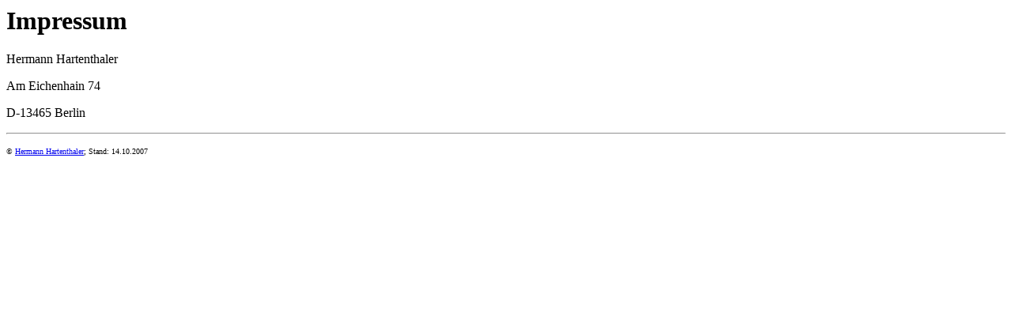

--- FILE ---
content_type: text/html
request_url: http://hartenthaler.net/impressum.htm
body_size: 1413
content:
<html>
<head>
<meta http-equiv="Content-Type" content="text/html; charset=iso-8859-1">
<meta name="author" content="Hermann Hartenthaler">
<meta name="publisher" content="Hermann Hartenthaler">
<meta name="copyright" content="Hermann Hartenthaler">
<meta name="DC.creator.name" content="Hartenthaler, Hermann">
<meta name="DC.subject" content="(SCHEME=SWD) Impressum">
<meta name="DC.publisher" content="Hartenthaler, Hermann">
<meta name="DC.type" content="Misc">
<meta name="DC.format" content="(SCHEME=imt) text/html">
<meta name="DC.identifier" content="(SCHEME=URL) www.hartenthaler.de">
<meta name="DC.language" content="(SCHEME=NISOZ39.53) GER">
<meta name="keywords" content="Impressum">
<meta name="description" content="Impressum">
<meta name="DC.title" content="Impressum">
<meta name="DC.description" content="Impressum">
<meta name="robots" content="NOINDEX,NOFOLLOW">
<meta name="date" content="2007-10-14">
<title>Impressum</title>
<link rel="stylesheet" type="text/css" href="style/hh.css">
</head>
<body>
<h1>Impressum</h1>
<p>Hermann Hartenthaler</p>
<p>Am Eichenhain 74</p>
<p>D-13465 Berlin</p>
<hr>
<p><font size=1>&copy; <a href=mailto:&#104;&#101;&#114;&#109;&#97;&#110;&#110;&#64;&#104;&#97;&#114;&#116;&#101;&#110;&#116;&#104;&#97;&#108;&#101;&#114;&#46;&#100;&#101>Hermann 
  Hartenthaler</a>; Stand: <!-- #BeginDate format:Ge1 -->14.10.2007<!-- #EndDate --></font> 
</p>
</body>
</html>